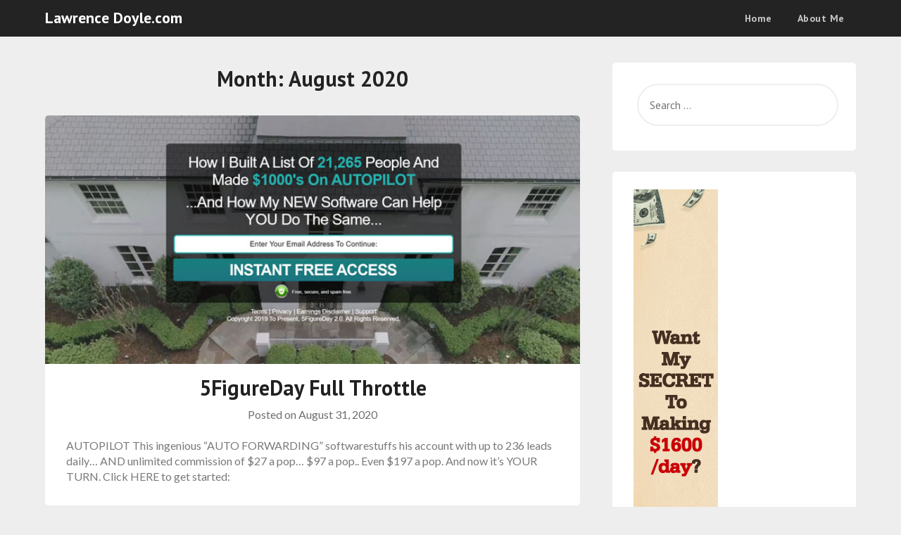

--- FILE ---
content_type: text/html; charset=UTF-8
request_url: http://lawrencedoyle.com/2020/08/
body_size: 64651
content:
<!doctype html>
<html lang="en-US">
<head>
	<meta charset="UTF-8">
	<meta name="viewport" content="width=device-width, initial-scale=1">
	<link rel="profile" href="http://gmpg.org/xfn/11">
	<title>August 2020 &#8211; Lawrence Doyle.com</title>
<meta name='robots' content='max-image-preview:large' />
<link rel='dns-prefetch' href='//fonts.googleapis.com' />
<link rel="alternate" type="application/rss+xml" title="Lawrence Doyle.com &raquo; Feed" href="http://lawrencedoyle.com/feed/" />
<link rel="alternate" type="application/rss+xml" title="Lawrence Doyle.com &raquo; Comments Feed" href="http://lawrencedoyle.com/comments/feed/" />
<style id='superb-addons-variable-fallbacks-inline-css' type='text/css'>
:root{--wp--preset--color--primary:#1f7cec;--wp--preset--color--primary-hover:#3993ff;--wp--preset--color--base:#fff;--wp--preset--color--featured:#0a284b;--wp--preset--color--contrast-light:#fff;--wp--preset--color--contrast-dark:#000;--wp--preset--color--mono-1:#0d3c74;--wp--preset--color--mono-2:#64748b;--wp--preset--color--mono-3:#e2e8f0;--wp--preset--color--mono-4:#f8fafc;--wp--preset--spacing--superbspacing-xxsmall:clamp(5px,1vw,10px);--wp--preset--spacing--superbspacing-xsmall:clamp(10px,2vw,20px);--wp--preset--spacing--superbspacing-small:clamp(20px,4vw,40px);--wp--preset--spacing--superbspacing-medium:clamp(30px,6vw,60px);--wp--preset--spacing--superbspacing-large:clamp(40px,8vw,80px);--wp--preset--spacing--superbspacing-xlarge:clamp(50px,10vw,100px);--wp--preset--spacing--superbspacing-xxlarge:clamp(60px,12vw,120px);--wp--preset--font-size--superbfont-tiny:clamp(10px,0.625rem + ((1vw - 3.2px) * 0.227),12px);--wp--preset--font-size--superbfont-xxsmall:clamp(12px,0.75rem + ((1vw - 3.2px) * 0.227),14px);--wp--preset--font-size--superbfont-xsmall:clamp(16px,1rem + ((1vw - 3.2px) * 1),16px);--wp--preset--font-size--superbfont-small:clamp(16px,1rem + ((1vw - 3.2px) * 0.227),18px);--wp--preset--font-size--superbfont-medium:clamp(18px,1.125rem + ((1vw - 3.2px) * 0.227),20px);--wp--preset--font-size--superbfont-large:clamp(24px,1.5rem + ((1vw - 3.2px) * 0.909),32px);--wp--preset--font-size--superbfont-xlarge:clamp(32px,2rem + ((1vw - 3.2px) * 1.818),48px);--wp--preset--font-size--superbfont-xxlarge:clamp(40px,2.5rem + ((1vw - 3.2px) * 2.727),64px)}.has-primary-color{color:var(--wp--preset--color--primary)!important}.has-primary-hover-color{color:var(--wp--preset--color--primary-hover)!important}.has-base-color{color:var(--wp--preset--color--base)!important}.has-featured-color{color:var(--wp--preset--color--featured)!important}.has-contrast-light-color{color:var(--wp--preset--color--contrast-light)!important}.has-contrast-dark-color{color:var(--wp--preset--color--contrast-dark)!important}.has-mono-1-color{color:var(--wp--preset--color--mono-1)!important}.has-mono-2-color{color:var(--wp--preset--color--mono-2)!important}.has-mono-3-color{color:var(--wp--preset--color--mono-3)!important}.has-mono-4-color{color:var(--wp--preset--color--mono-4)!important}.has-primary-background-color{background-color:var(--wp--preset--color--primary)!important}.has-primary-hover-background-color{background-color:var(--wp--preset--color--primary-hover)!important}.has-base-background-color{background-color:var(--wp--preset--color--base)!important}.has-featured-background-color{background-color:var(--wp--preset--color--featured)!important}.has-contrast-light-background-color{background-color:var(--wp--preset--color--contrast-light)!important}.has-contrast-dark-background-color{background-color:var(--wp--preset--color--contrast-dark)!important}.has-mono-1-background-color{background-color:var(--wp--preset--color--mono-1)!important}.has-mono-2-background-color{background-color:var(--wp--preset--color--mono-2)!important}.has-mono-3-background-color{background-color:var(--wp--preset--color--mono-3)!important}.has-mono-4-background-color{background-color:var(--wp--preset--color--mono-4)!important}.has-superbfont-tiny-font-size{font-size:var(--wp--preset--font-size--superbfont-tiny)!important}.has-superbfont-xxsmall-font-size{font-size:var(--wp--preset--font-size--superbfont-xxsmall)!important}.has-superbfont-xsmall-font-size{font-size:var(--wp--preset--font-size--superbfont-xsmall)!important}.has-superbfont-small-font-size{font-size:var(--wp--preset--font-size--superbfont-small)!important}.has-superbfont-medium-font-size{font-size:var(--wp--preset--font-size--superbfont-medium)!important}.has-superbfont-large-font-size{font-size:var(--wp--preset--font-size--superbfont-large)!important}.has-superbfont-xlarge-font-size{font-size:var(--wp--preset--font-size--superbfont-xlarge)!important}.has-superbfont-xxlarge-font-size{font-size:var(--wp--preset--font-size--superbfont-xxlarge)!important}
/*# sourceURL=superb-addons-variable-fallbacks-inline-css */
</style>
<style id='wp-img-auto-sizes-contain-inline-css' type='text/css'>
img:is([sizes=auto i],[sizes^="auto," i]){contain-intrinsic-size:3000px 1500px}
/*# sourceURL=wp-img-auto-sizes-contain-inline-css */
</style>
<style id='wp-emoji-styles-inline-css' type='text/css'>

	img.wp-smiley, img.emoji {
		display: inline !important;
		border: none !important;
		box-shadow: none !important;
		height: 1em !important;
		width: 1em !important;
		margin: 0 0.07em !important;
		vertical-align: -0.1em !important;
		background: none !important;
		padding: 0 !important;
	}
/*# sourceURL=wp-emoji-styles-inline-css */
</style>
<link rel='stylesheet' id='wp-block-library-css' href='http://lawrencedoyle.com/wp-includes/css/dist/block-library/style.min.css?ver=6073228f77bdd5e0181c2d6dd6f08ea0' type='text/css' media='all' />
<style id='global-styles-inline-css' type='text/css'>
:root{--wp--preset--aspect-ratio--square: 1;--wp--preset--aspect-ratio--4-3: 4/3;--wp--preset--aspect-ratio--3-4: 3/4;--wp--preset--aspect-ratio--3-2: 3/2;--wp--preset--aspect-ratio--2-3: 2/3;--wp--preset--aspect-ratio--16-9: 16/9;--wp--preset--aspect-ratio--9-16: 9/16;--wp--preset--color--black: #000000;--wp--preset--color--cyan-bluish-gray: #abb8c3;--wp--preset--color--white: #ffffff;--wp--preset--color--pale-pink: #f78da7;--wp--preset--color--vivid-red: #cf2e2e;--wp--preset--color--luminous-vivid-orange: #ff6900;--wp--preset--color--luminous-vivid-amber: #fcb900;--wp--preset--color--light-green-cyan: #7bdcb5;--wp--preset--color--vivid-green-cyan: #00d084;--wp--preset--color--pale-cyan-blue: #8ed1fc;--wp--preset--color--vivid-cyan-blue: #0693e3;--wp--preset--color--vivid-purple: #9b51e0;--wp--preset--gradient--vivid-cyan-blue-to-vivid-purple: linear-gradient(135deg,rgb(6,147,227) 0%,rgb(155,81,224) 100%);--wp--preset--gradient--light-green-cyan-to-vivid-green-cyan: linear-gradient(135deg,rgb(122,220,180) 0%,rgb(0,208,130) 100%);--wp--preset--gradient--luminous-vivid-amber-to-luminous-vivid-orange: linear-gradient(135deg,rgb(252,185,0) 0%,rgb(255,105,0) 100%);--wp--preset--gradient--luminous-vivid-orange-to-vivid-red: linear-gradient(135deg,rgb(255,105,0) 0%,rgb(207,46,46) 100%);--wp--preset--gradient--very-light-gray-to-cyan-bluish-gray: linear-gradient(135deg,rgb(238,238,238) 0%,rgb(169,184,195) 100%);--wp--preset--gradient--cool-to-warm-spectrum: linear-gradient(135deg,rgb(74,234,220) 0%,rgb(151,120,209) 20%,rgb(207,42,186) 40%,rgb(238,44,130) 60%,rgb(251,105,98) 80%,rgb(254,248,76) 100%);--wp--preset--gradient--blush-light-purple: linear-gradient(135deg,rgb(255,206,236) 0%,rgb(152,150,240) 100%);--wp--preset--gradient--blush-bordeaux: linear-gradient(135deg,rgb(254,205,165) 0%,rgb(254,45,45) 50%,rgb(107,0,62) 100%);--wp--preset--gradient--luminous-dusk: linear-gradient(135deg,rgb(255,203,112) 0%,rgb(199,81,192) 50%,rgb(65,88,208) 100%);--wp--preset--gradient--pale-ocean: linear-gradient(135deg,rgb(255,245,203) 0%,rgb(182,227,212) 50%,rgb(51,167,181) 100%);--wp--preset--gradient--electric-grass: linear-gradient(135deg,rgb(202,248,128) 0%,rgb(113,206,126) 100%);--wp--preset--gradient--midnight: linear-gradient(135deg,rgb(2,3,129) 0%,rgb(40,116,252) 100%);--wp--preset--font-size--small: 13px;--wp--preset--font-size--medium: 20px;--wp--preset--font-size--large: 36px;--wp--preset--font-size--x-large: 42px;--wp--preset--spacing--20: 0.44rem;--wp--preset--spacing--30: 0.67rem;--wp--preset--spacing--40: 1rem;--wp--preset--spacing--50: 1.5rem;--wp--preset--spacing--60: 2.25rem;--wp--preset--spacing--70: 3.38rem;--wp--preset--spacing--80: 5.06rem;--wp--preset--shadow--natural: 6px 6px 9px rgba(0, 0, 0, 0.2);--wp--preset--shadow--deep: 12px 12px 50px rgba(0, 0, 0, 0.4);--wp--preset--shadow--sharp: 6px 6px 0px rgba(0, 0, 0, 0.2);--wp--preset--shadow--outlined: 6px 6px 0px -3px rgb(255, 255, 255), 6px 6px rgb(0, 0, 0);--wp--preset--shadow--crisp: 6px 6px 0px rgb(0, 0, 0);}:where(.is-layout-flex){gap: 0.5em;}:where(.is-layout-grid){gap: 0.5em;}body .is-layout-flex{display: flex;}.is-layout-flex{flex-wrap: wrap;align-items: center;}.is-layout-flex > :is(*, div){margin: 0;}body .is-layout-grid{display: grid;}.is-layout-grid > :is(*, div){margin: 0;}:where(.wp-block-columns.is-layout-flex){gap: 2em;}:where(.wp-block-columns.is-layout-grid){gap: 2em;}:where(.wp-block-post-template.is-layout-flex){gap: 1.25em;}:where(.wp-block-post-template.is-layout-grid){gap: 1.25em;}.has-black-color{color: var(--wp--preset--color--black) !important;}.has-cyan-bluish-gray-color{color: var(--wp--preset--color--cyan-bluish-gray) !important;}.has-white-color{color: var(--wp--preset--color--white) !important;}.has-pale-pink-color{color: var(--wp--preset--color--pale-pink) !important;}.has-vivid-red-color{color: var(--wp--preset--color--vivid-red) !important;}.has-luminous-vivid-orange-color{color: var(--wp--preset--color--luminous-vivid-orange) !important;}.has-luminous-vivid-amber-color{color: var(--wp--preset--color--luminous-vivid-amber) !important;}.has-light-green-cyan-color{color: var(--wp--preset--color--light-green-cyan) !important;}.has-vivid-green-cyan-color{color: var(--wp--preset--color--vivid-green-cyan) !important;}.has-pale-cyan-blue-color{color: var(--wp--preset--color--pale-cyan-blue) !important;}.has-vivid-cyan-blue-color{color: var(--wp--preset--color--vivid-cyan-blue) !important;}.has-vivid-purple-color{color: var(--wp--preset--color--vivid-purple) !important;}.has-black-background-color{background-color: var(--wp--preset--color--black) !important;}.has-cyan-bluish-gray-background-color{background-color: var(--wp--preset--color--cyan-bluish-gray) !important;}.has-white-background-color{background-color: var(--wp--preset--color--white) !important;}.has-pale-pink-background-color{background-color: var(--wp--preset--color--pale-pink) !important;}.has-vivid-red-background-color{background-color: var(--wp--preset--color--vivid-red) !important;}.has-luminous-vivid-orange-background-color{background-color: var(--wp--preset--color--luminous-vivid-orange) !important;}.has-luminous-vivid-amber-background-color{background-color: var(--wp--preset--color--luminous-vivid-amber) !important;}.has-light-green-cyan-background-color{background-color: var(--wp--preset--color--light-green-cyan) !important;}.has-vivid-green-cyan-background-color{background-color: var(--wp--preset--color--vivid-green-cyan) !important;}.has-pale-cyan-blue-background-color{background-color: var(--wp--preset--color--pale-cyan-blue) !important;}.has-vivid-cyan-blue-background-color{background-color: var(--wp--preset--color--vivid-cyan-blue) !important;}.has-vivid-purple-background-color{background-color: var(--wp--preset--color--vivid-purple) !important;}.has-black-border-color{border-color: var(--wp--preset--color--black) !important;}.has-cyan-bluish-gray-border-color{border-color: var(--wp--preset--color--cyan-bluish-gray) !important;}.has-white-border-color{border-color: var(--wp--preset--color--white) !important;}.has-pale-pink-border-color{border-color: var(--wp--preset--color--pale-pink) !important;}.has-vivid-red-border-color{border-color: var(--wp--preset--color--vivid-red) !important;}.has-luminous-vivid-orange-border-color{border-color: var(--wp--preset--color--luminous-vivid-orange) !important;}.has-luminous-vivid-amber-border-color{border-color: var(--wp--preset--color--luminous-vivid-amber) !important;}.has-light-green-cyan-border-color{border-color: var(--wp--preset--color--light-green-cyan) !important;}.has-vivid-green-cyan-border-color{border-color: var(--wp--preset--color--vivid-green-cyan) !important;}.has-pale-cyan-blue-border-color{border-color: var(--wp--preset--color--pale-cyan-blue) !important;}.has-vivid-cyan-blue-border-color{border-color: var(--wp--preset--color--vivid-cyan-blue) !important;}.has-vivid-purple-border-color{border-color: var(--wp--preset--color--vivid-purple) !important;}.has-vivid-cyan-blue-to-vivid-purple-gradient-background{background: var(--wp--preset--gradient--vivid-cyan-blue-to-vivid-purple) !important;}.has-light-green-cyan-to-vivid-green-cyan-gradient-background{background: var(--wp--preset--gradient--light-green-cyan-to-vivid-green-cyan) !important;}.has-luminous-vivid-amber-to-luminous-vivid-orange-gradient-background{background: var(--wp--preset--gradient--luminous-vivid-amber-to-luminous-vivid-orange) !important;}.has-luminous-vivid-orange-to-vivid-red-gradient-background{background: var(--wp--preset--gradient--luminous-vivid-orange-to-vivid-red) !important;}.has-very-light-gray-to-cyan-bluish-gray-gradient-background{background: var(--wp--preset--gradient--very-light-gray-to-cyan-bluish-gray) !important;}.has-cool-to-warm-spectrum-gradient-background{background: var(--wp--preset--gradient--cool-to-warm-spectrum) !important;}.has-blush-light-purple-gradient-background{background: var(--wp--preset--gradient--blush-light-purple) !important;}.has-blush-bordeaux-gradient-background{background: var(--wp--preset--gradient--blush-bordeaux) !important;}.has-luminous-dusk-gradient-background{background: var(--wp--preset--gradient--luminous-dusk) !important;}.has-pale-ocean-gradient-background{background: var(--wp--preset--gradient--pale-ocean) !important;}.has-electric-grass-gradient-background{background: var(--wp--preset--gradient--electric-grass) !important;}.has-midnight-gradient-background{background: var(--wp--preset--gradient--midnight) !important;}.has-small-font-size{font-size: var(--wp--preset--font-size--small) !important;}.has-medium-font-size{font-size: var(--wp--preset--font-size--medium) !important;}.has-large-font-size{font-size: var(--wp--preset--font-size--large) !important;}.has-x-large-font-size{font-size: var(--wp--preset--font-size--x-large) !important;}
/*# sourceURL=global-styles-inline-css */
</style>

<style id='classic-theme-styles-inline-css' type='text/css'>
/*! This file is auto-generated */
.wp-block-button__link{color:#fff;background-color:#32373c;border-radius:9999px;box-shadow:none;text-decoration:none;padding:calc(.667em + 2px) calc(1.333em + 2px);font-size:1.125em}.wp-block-file__button{background:#32373c;color:#fff;text-decoration:none}
/*# sourceURL=/wp-includes/css/classic-themes.min.css */
</style>
<link rel='stylesheet' id='spbcta-stylesheet-front-css' href='http://lawrencedoyle.com/wp-content/plugins/coupon-reveal-button/css/spbcta-stylesheet-front.css?ver=1.3.0' type='text/css' media='all' />
<link rel='stylesheet' id='superb-addons-patterns-css' href='http://lawrencedoyle.com/wp-content/plugins/superb-blocks/assets/css/patterns.min.css?ver=3.7.0' type='text/css' media='all' />
<link rel='stylesheet' id='superb-addons-enhancements-css' href='http://lawrencedoyle.com/wp-content/plugins/superb-blocks/assets/css/enhancements.min.css?ver=3.7.0' type='text/css' media='all' />
<link rel='stylesheet' id='spbsm-stylesheet-css' href='http://lawrencedoyle.com/wp-content/plugins/superb-social-share-and-follow-buttons//assets/css/frontend.css?ver=1.2.5' type='text/css' media='all' />
<link rel='stylesheet' id='spbsm-lato-font-css' href='http://lawrencedoyle.com/wp-content/plugins/superb-social-share-and-follow-buttons//assets/lato/styles.css?ver=1.2.5' type='text/css' media='all' />
<link rel='stylesheet' id='spbtbl-stylesheet-css' href='http://lawrencedoyle.com/wp-content/plugins/superb-tables/css/data-table.css?ver=1.2.0' type='text/css' media='all' />
<link rel='stylesheet' id='parent-style-css' href='http://lawrencedoyle.com/wp-content/themes/marketingly/style.css?ver=6073228f77bdd5e0181c2d6dd6f08ea0' type='text/css' media='all' />
<link rel='stylesheet' id='affiliate-marketingly-google-fonts-css' href='//fonts.googleapis.com/css?family=PT+Sans%3A400%2C700&#038;display=swap&#038;ver=6073228f77bdd5e0181c2d6dd6f08ea0' type='text/css' media='all' />
<link rel='stylesheet' id='font-awesome-css' href='http://lawrencedoyle.com/wp-content/themes/marketingly/css/font-awesome.min.css?ver=6073228f77bdd5e0181c2d6dd6f08ea0' type='text/css' media='all' />
<link rel='stylesheet' id='marketingly-style-css' href='http://lawrencedoyle.com/wp-content/themes/affiliate-marketingly/style.css?ver=6073228f77bdd5e0181c2d6dd6f08ea0' type='text/css' media='all' />
<link rel='stylesheet' id='marketingly-google-fonts-css' href='//fonts.googleapis.com/css?family=Lato%3A300%2C400%2C700&#038;ver=6073228f77bdd5e0181c2d6dd6f08ea0' type='text/css' media='all' />
<script type="text/javascript" src="http://lawrencedoyle.com/wp-includes/js/jquery/jquery.min.js?ver=3.7.1" id="jquery-core-js"></script>
<script type="text/javascript" src="http://lawrencedoyle.com/wp-includes/js/jquery/jquery-migrate.min.js?ver=3.4.1" id="jquery-migrate-js"></script>
<link rel="https://api.w.org/" href="http://lawrencedoyle.com/wp-json/" /><link rel="EditURI" type="application/rsd+xml" title="RSD" href="http://lawrencedoyle.com/xmlrpc.php?rsd" />

		<style type="text/css">
			body, .site, .swidgets-wrap h3, .post-data-text { background: ; }
			.site-title a, .site-description { color: ; }
			.sheader { background-color:  !important; }
			.main-navigation ul li a, .main-navigation ul li .sub-arrow, .super-menu .toggle-mobile-menu,.toggle-mobile-menu:before, .mobile-menu-active .smenu-hide { color: ; }
			#smobile-menu.show .main-navigation ul ul.children.active, #smobile-menu.show .main-navigation ul ul.sub-menu.active, #smobile-menu.show .main-navigation ul li, .smenu-hide.toggle-mobile-menu.menu-toggle, #smobile-menu.show .main-navigation ul li, .primary-menu ul li ul.children li, .primary-menu ul li ul.sub-menu li, .primary-menu .pmenu, .super-menu { border-color: ; border-bottom-color: ; }
			#secondary .widget h3, #secondary .widget h3 a, #secondary .widget h4, #secondary .widget h1, #secondary .widget h2, #secondary .widget h5, #secondary .widget h6, #secondary .widget h4 a { color: ; }
			#secondary .widget a, #secondary a, #secondary .widget li a , #secondary span.sub-arrow{ color: ; }
			#secondary, #secondary .widget, #secondary .widget p, #secondary .widget li, .widget time.rpwe-time.published { color: ; }
			#secondary .swidgets-wrap, #secondary .widget ul li, .featured-sidebar .search-field, #secondary .sidebar-headline-wrapper { border-color: ; }
			.site-info, .footer-column-three input.search-submit, .footer-column-three p, .footer-column-three li, .footer-column-three td, .footer-column-three th, .footer-column-three caption { color: ; }
			.footer-column-three h3, .footer-column-three h4, .footer-column-three h5, .footer-column-three h6, .footer-column-three h1, .footer-column-three h2, .footer-column-three h4, .footer-column-three h3 a { color: ; }
			.footer-column-three a, .footer-column-three li a, .footer-column-three .widget a, .footer-column-three .sub-arrow { color: ; }
			.footer-column-three h3:after { background: ; }
			.site-info, .widget ul li, .footer-column-three input.search-field, .footer-column-three input.search-submit { border-color: ; }
			.site-footer { background-color: ; }
			.content-wrapper h2.entry-title a, .content-wrapper h2.entry-title a:hover, .content-wrapper h2.entry-title a:active, .content-wrapper h2.entry-title a:focus, .archive .page-header h1, .blogposts-list h2 a, .blogposts-list h2 a:hover, .blogposts-list h2 a:active, .search-results h1.page-title { color: ; }
			.blogposts-list .post-data-text, .blogposts-list .post-data-text a, .blogposts-list .content-wrapper .post-data-text *{ color: ; }
			.blogposts-list p { color: ; }
			.page-numbers li a, .blogposts-list .blogpost-button, a.continuereading, .page-numbers.current, span.page-numbers.dots { background: ; }
			.page-numbers li a, .blogposts-list .blogpost-button, span.page-numbers.dots, .page-numbers.current, .page-numbers li a:hover, a.continuereading { color: ; }
			.archive .page-header h1, .search-results h1.page-title, .blogposts-list.fbox, span.page-numbers.dots, .page-numbers li a, .page-numbers.current { border-color: ; }
			.blogposts-list .post-data-divider { background: ; }
			.page .comments-area .comment-author, .page .comments-area .comment-author a, .page .comments-area .comments-title, .page .content-area h1, .page .content-area h2, .page .content-area h3, .page .content-area h4, .page .content-area h5, .page .content-area h6, .page .content-area th, .single  .comments-area .comment-author, .single .comments-area .comment-author a, .single .comments-area .comments-title, .single .content-area h1, .single .content-area h2, .single .content-area h3, .single .content-area h4, .single .content-area h5, .single .content-area h6, .single .content-area th, .search-no-results h1, .error404 h1 { color: ; }
			.single .post-data-text, .page .post-data-text, .page .post-data-text a, .single .post-data-text a, .comments-area .comment-meta .comment-metadata a, .single .post-data-text * { color: ; }
			.page .content-area p, .page article, .page .content-area table, .page .content-area dd, .page .content-area dt, .page .content-area address, .page .content-area .entry-content, .page .content-area li, .page .content-area ol, .single .content-area p, .single article, .single .content-area table, .single .content-area dd, .single .content-area dt, .single .content-area address, .single .entry-content, .single .content-area li, .single .content-area ol, .search-no-results .page-content p { color: ; }
			.single .entry-content a, .page .entry-content a, .comment-content a, .comments-area .reply a, .logged-in-as a, .comments-area .comment-respond a { color: ; }
			.comments-area p.form-submit input { background: ; }
			.error404 .page-content p, .error404 input.search-submit, .search-no-results input.search-submit { color: ; }
			.page .comments-area, .page article.fbox, .page article tr, .page .comments-area ol.comment-list ol.children li, .page .comments-area ol.comment-list .comment, .single .comments-area, .single article.fbox, .single article tr, .comments-area ol.comment-list ol.children li, .comments-area ol.comment-list .comment, .error404 main#main, .error404 .search-form label, .search-no-results .search-form label, .error404 input.search-submit, .search-no-results input.search-submit, .error404 main#main, .search-no-results section.fbox.no-results.not-found{ border-color: ; }
			.single .post-data-divider, .page .post-data-divider { background: ; }
			.single .comments-area p.form-submit input, .page .comments-area p.form-submit input { color: ; }
			.bottom-header-wrapper { padding-top: px; }
			.bottom-header-wrapper { padding-bottom: px; }
			.bottom-header-wrapper { background: ; }
			.bottom-header-wrapper *{ color: ; }
			.header-widget a, .header-widget li a, .header-widget i.fa { color: ; }
			.header-widget, .header-widget p, .header-widget li, .header-widget .textwidget { color: ; }
			.header-widget .widget-title, .header-widget h1, .header-widget h3, .header-widget h2, .header-widget h4, .header-widget h5, .header-widget h6{ color: ; }
			.header-widget.swidgets-wrap, .header-widget ul li, .header-widget .search-field { border-color: ; }
			.bottom-header-title, .bottom-header-paragraph{ color: ; }
			#secondary .widget-title-lines:after, #secondary .widget-title-lines:before { background: ; }
			.header-widgets-wrapper{ background: ; }
			.top-nav-wrapper, .primary-menu .pmenu, .super-menu, #smobile-menu, .primary-menu ul li ul.children, .primary-menu ul li ul.sub-menu { background-color: ; }
			#secondary .swidgets-wrap{ background: ; }
			#secondary .swidget { border-color: ; }
			.archive article.fbox, .search-results article.fbox, .blog article.fbox { background: ; }
			.comments-area, .single article.fbox, .page article.fbox { background: ; }

			
		</style>
	
		<style type="text/css">
			body, .site, .swidgets-wrap h3, .post-data-text { background: ; }
			.site-title a, .site-description { color: ; }
			.sheader { background-color:  !important; }
			.main-navigation ul li a, .main-navigation ul li .sub-arrow, .super-menu .toggle-mobile-menu,.toggle-mobile-menu:before, .mobile-menu-active .smenu-hide { color: ; }
			#smobile-menu.show .main-navigation ul ul.children.active, #smobile-menu.show .main-navigation ul ul.sub-menu.active, #smobile-menu.show .main-navigation ul li, .smenu-hide.toggle-mobile-menu.menu-toggle, #smobile-menu.show .main-navigation ul li, .primary-menu ul li ul.children li, .primary-menu ul li ul.sub-menu li, .primary-menu .pmenu, .super-menu { border-color: ; border-bottom-color: ; }
			#secondary .widget h3, #secondary .widget h3 a, #secondary .widget h4, #secondary .widget h1, #secondary .widget h2, #secondary .widget h5, #secondary .widget h6, #secondary .widget h4 a { color: ; }
			#secondary .widget a, #secondary a, #secondary .widget li a , #secondary span.sub-arrow{ color: ; }
			#secondary, #secondary .widget, #secondary .widget p, #secondary .widget li, .widget time.rpwe-time.published { color: ; }
			#secondary .swidgets-wrap, #secondary .widget ul li, .featured-sidebar .search-field, #secondary .sidebar-headline-wrapper { border-color: ; }
			.site-info, .footer-column-three input.search-submit, .footer-column-three p, .footer-column-three li, .footer-column-three td, .footer-column-three th, .footer-column-three caption { color: ; }
			.footer-column-three h3, .footer-column-three h4, .footer-column-three h5, .footer-column-three h6, .footer-column-three h1, .footer-column-three h2, .footer-column-three h4, .footer-column-three h3 a { color: ; }
			.footer-column-three a, .footer-column-three li a, .footer-column-three .widget a, .footer-column-three .sub-arrow { color: ; }
			.footer-column-three h3:after { background: ; }
			.site-info, .widget ul li, .footer-column-three input.search-field, .footer-column-three input.search-submit { border-color: ; }
			.site-footer { background-color: ; }
			.content-wrapper h2.entry-title a, .content-wrapper h2.entry-title a:hover, .content-wrapper h2.entry-title a:active, .content-wrapper h2.entry-title a:focus, .archive .page-header h1, .blogposts-list h2 a, .blogposts-list h2 a:hover, .blogposts-list h2 a:active, .search-results h1.page-title { color: ; }
			.blogposts-list .post-data-text, .blogposts-list .post-data-text a, .blogposts-list .content-wrapper .post-data-text *{ color: ; }
			.blogposts-list p { color: ; }
			.page-numbers li a, .blogposts-list .blogpost-button, a.continuereading, .page-numbers.current, span.page-numbers.dots { background: ; }
			.page-numbers li a, .blogposts-list .blogpost-button, span.page-numbers.dots, .page-numbers.current, .page-numbers li a:hover, a.continuereading { color: ; }
			.archive .page-header h1, .search-results h1.page-title, .blogposts-list.fbox, span.page-numbers.dots, .page-numbers li a, .page-numbers.current { border-color: ; }
			.blogposts-list .post-data-divider { background: ; }
			.page .comments-area .comment-author, .page .comments-area .comment-author a, .page .comments-area .comments-title, .page .content-area h1, .page .content-area h2, .page .content-area h3, .page .content-area h4, .page .content-area h5, .page .content-area h6, .page .content-area th, .single  .comments-area .comment-author, .single .comments-area .comment-author a, .single .comments-area .comments-title, .single .content-area h1, .single .content-area h2, .single .content-area h3, .single .content-area h4, .single .content-area h5, .single .content-area h6, .single .content-area th, .search-no-results h1, .error404 h1 { color: ; }
			.single .post-data-text, .page .post-data-text, .page .post-data-text a, .single .post-data-text a, .comments-area .comment-meta .comment-metadata a, .single .post-data-text * { color: ; }
			.page .content-area p, .page article, .page .content-area table, .page .content-area dd, .page .content-area dt, .page .content-area address, .page .content-area .entry-content, .page .content-area li, .page .content-area ol, .single .content-area p, .single article, .single .content-area table, .single .content-area dd, .single .content-area dt, .single .content-area address, .single .entry-content, .single .content-area li, .single .content-area ol, .search-no-results .page-content p { color: ; }
			.single .entry-content a, .page .entry-content a, .comment-content a, .comments-area .reply a, .logged-in-as a, .comments-area .comment-respond a { color: ; }
			.comments-area p.form-submit input { background: ; }
			.error404 .page-content p, .error404 input.search-submit, .search-no-results input.search-submit { color: ; }
			.page .comments-area, .page article.fbox, .page article tr, .page .comments-area ol.comment-list ol.children li, .page .comments-area ol.comment-list .comment, .single .comments-area, .single article.fbox, .single article tr, .comments-area ol.comment-list ol.children li, .comments-area ol.comment-list .comment, .error404 main#main, .error404 .search-form label, .search-no-results .search-form label, .error404 input.search-submit, .search-no-results input.search-submit, .error404 main#main, .search-no-results section.fbox.no-results.not-found{ border-color: ; }
			.single .post-data-divider, .page .post-data-divider { background: ; }
			.single .comments-area p.form-submit input, .page .comments-area p.form-submit input { color: ; }
			.bottom-header-wrapper { padding-top: px; }
			.bottom-header-wrapper { padding-bottom: px; }
			.bottom-header-wrapper { background: ; }
			.bottom-header-wrapper *{ color: ; }
			.header-widget a, .header-widget li a, .header-widget i.fa { color: ; }
			.header-widget, .header-widget p, .header-widget li, .header-widget .textwidget { color: ; }
			.header-widget .widget-title, .header-widget h1, .header-widget h3, .header-widget h2, .header-widget h4, .header-widget h5, .header-widget h6{ color: ; }
			.header-widget.swidgets-wrap, .header-widget ul li, .header-widget .search-field { border-color: ; }
			.bottom-header-title, .bottom-header-paragraph{ color: ; }
			#secondary .widget-title-lines:after, #secondary .widget-title-lines:before { background: ; }
			.header-widgets-wrapper{ background: ; }
			.top-nav-wrapper, .primary-menu .pmenu, .super-menu, #smobile-menu, .primary-menu ul li ul.children, .primary-menu ul li ul.sub-menu { background-color: ; }
			#secondary .swidgets-wrap{ background: ; }
			#secondary .swidget { border-color: ; }
			.archive article.fbox, .search-results article.fbox, .blog article.fbox { background: ; }
			.comments-area, .single article.fbox, .page article.fbox { background: ; }

			
	</style>
	<style type="text/css">.recentcomments a{display:inline !important;padding:0 !important;margin:0 !important;}</style>		<style type="text/css">


	.site-title a,
		.site-description,
		.logofont {
			color: #ffffff;
		}

	
		http://lawrencedoyle.com/wp-content/themes/affiliate-marketingly/img/bg-img.jpg"
				.site-title a,
		.site-description {
			color: #ffffff;
		}
				</style>
		<link rel='stylesheet' id='aal_style-css' href='http://lawrencedoyle.com/wp-content/plugins/wp-auto-affiliate-links/css/style.css?ver=6073228f77bdd5e0181c2d6dd6f08ea0' type='text/css' media='all' />
</head>

<body class="archive date wp-theme-marketingly wp-child-theme-affiliate-marketingly hfeed header-image">
		<div id="page" class="site"> 

	<a class="skip-link screen-reader-text" href="#content">Skip to content</a>

			<!--Nav start-->
			<header id="masthead" class="sheader site-header clearfix">
				<nav id="primary-site-navigation" class="primary-menu main-navigation clearfix">

					<a href="#" id="pull" class="smenu-hide toggle-mobile-menu menu-toggle" aria-controls="secondary-menu" aria-expanded="false">Menu</a>
					<div class="top-nav-wrapper">
						<div class="content-wrap">
							<div class="logo-container"> 
															<a class="logofont" href="http://lawrencedoyle.com/" rel="home">Lawrence Doyle.com</a>
											</div>
					<div class="center-main-menu">
						<div class="menu-wplook-main-menu-container"><ul id="primary-menu" class="pmenu"><li id="menu-item-7" class="menu-item menu-item-type-custom menu-item-object-custom menu-item-home menu-item-7"><a href="http://lawrencedoyle.com/">Home</a></li>
<li id="menu-item-8" class="menu-item menu-item-type-post_type menu-item-object-page menu-item-8"><a href="http://lawrencedoyle.com/sample-page/">About Me</a></li>
</ul></div>						</div>
					</div>
				</div>
			</nav>
			<div class="super-menu clearfix">
				<div class="super-menu-inner">
					

											<a class="logofont" href="http://lawrencedoyle.com/" rel="home">Lawrence Doyle.com</a>
				
				<a href="#" id="pull" class="toggle-mobile-menu menu-toggle" aria-controls="secondary-menu" aria-expanded="false"></a>
		</div>
	</div>
	<div id="mobile-menu-overlay"></div>
</header>
<!--Nav end-->


<div class="content-wrap">
	
</div>


<div id="content" class="site-content clearfix">
	<div class="content-wrap">

	<div id="primary" class="featured-content content-area">
		<main id="main" class="site-main all-blog-articles">

		
			<header class="fbox page-header">
				<h1 class="page-title">Month: <span>August 2020</span></h1>			</header><!-- .page-header -->

			
<article id="post-1223" class="posts-entry fbox blogposts-list post-1223 post type-post status-publish format-standard has-post-thumbnail hentry category-uncategorized tag-leads tag-make-money-online tag-marketing tag-traffic">
			<div class="featured-img-box">
			<a href="http://lawrencedoyle.com/5figureday-full-throttle-382/" class="featured-thumbnail" rel="bookmark">
				<img width="700" height="325" src="http://lawrencedoyle.com/wp-content/uploads/2020/08/5figure5.jpg" class="attachment-marketingly-slider size-marketingly-slider wp-post-image" alt="" decoding="async" fetchpriority="high" srcset="http://lawrencedoyle.com/wp-content/uploads/2020/08/5figure5.jpg 700w, http://lawrencedoyle.com/wp-content/uploads/2020/08/5figure5-300x139.jpg 300w" sizes="(max-width: 700px) 100vw, 700px" />			</a>
					<div class="content-wrapper">
				<header class="entry-header">
					<h2 class="entry-title"><a href="http://lawrencedoyle.com/5figureday-full-throttle-382/" rel="bookmark">5FigureDay Full Throttle</a></h2>					<div class="entry-meta">
						<div class="post-data-text">
							<span class="posted-on">Posted on <a href="http://lawrencedoyle.com/5figureday-full-throttle-382/" rel="bookmark"><time class="entry-date published updated" datetime="2020-08-31T09:34:33+00:00">August 31, 2020</time></a></span><span class="byline"> </span>						</div>
					</div><!-- .entry-meta -->
									</header><!-- .entry-header -->

				<div class="entry-content">
					<p>AUTOPILOT This ingenious &#8220;AUTO FORWARDING&#8221; softwarestuffs his account with up to 236 leads daily&#8230; AND unlimited commission of $27 a pop&#8230; $97 a pop.. Even $197 a pop. And now it&#8217;s YOUR TURN. Click HERE to get started:</p>
<div class="text-center continuereading-wrap">
						<a href="http://lawrencedoyle.com/5figureday-full-throttle-382/" class="continuereading" rel="bookmark">
							Read More						</a>
						</div>
					</div><!-- .entry-content -->

				</div>
			</div>
		</article><!-- #post-1223 -->

<article id="post-1221" class="posts-entry fbox blogposts-list post-1221 post type-post status-publish format-standard has-post-thumbnail hentry category-uncategorized tag-leads tag-make-money-online tag-marketing tag-traffic">
			<div class="featured-img-box">
			<a href="http://lawrencedoyle.com/5figureday-full-throttle-381/" class="featured-thumbnail" rel="bookmark">
				<img width="700" height="325" src="http://lawrencedoyle.com/wp-content/uploads/2020/08/5figure5.jpg" class="attachment-marketingly-slider size-marketingly-slider wp-post-image" alt="" decoding="async" srcset="http://lawrencedoyle.com/wp-content/uploads/2020/08/5figure5.jpg 700w, http://lawrencedoyle.com/wp-content/uploads/2020/08/5figure5-300x139.jpg 300w" sizes="(max-width: 700px) 100vw, 700px" />			</a>
					<div class="content-wrapper">
				<header class="entry-header">
					<h2 class="entry-title"><a href="http://lawrencedoyle.com/5figureday-full-throttle-381/" rel="bookmark">5FigureDay Full Throttle</a></h2>					<div class="entry-meta">
						<div class="post-data-text">
							<span class="posted-on">Posted on <a href="http://lawrencedoyle.com/5figureday-full-throttle-381/" rel="bookmark"><time class="entry-date published updated" datetime="2020-08-31T08:35:30+00:00">August 31, 2020</time></a></span><span class="byline"> </span>						</div>
					</div><!-- .entry-meta -->
									</header><!-- .entry-header -->

				<div class="entry-content">
					<p>AUTOPILOT This ingenious &#8220;AUTO FORWARDING&#8221; softwarestuffs his account with up to 236 leads daily&#8230; AND unlimited commission of $27 a pop&#8230; $97 a pop.. Even $197 a pop. And now it&#8217;s YOUR TURN. Click HERE to get started:</p>
<div class="text-center continuereading-wrap">
						<a href="http://lawrencedoyle.com/5figureday-full-throttle-381/" class="continuereading" rel="bookmark">
							Read More						</a>
						</div>
					</div><!-- .entry-content -->

				</div>
			</div>
		</article><!-- #post-1221 -->

<article id="post-1219" class="posts-entry fbox blogposts-list post-1219 post type-post status-publish format-standard has-post-thumbnail hentry category-uncategorized tag-leads tag-make-money-online tag-marketing tag-traffic">
			<div class="featured-img-box">
			<a href="http://lawrencedoyle.com/5figureday-full-throttle-380/" class="featured-thumbnail" rel="bookmark">
				<img width="700" height="325" src="http://lawrencedoyle.com/wp-content/uploads/2020/08/5figure5.jpg" class="attachment-marketingly-slider size-marketingly-slider wp-post-image" alt="" decoding="async" srcset="http://lawrencedoyle.com/wp-content/uploads/2020/08/5figure5.jpg 700w, http://lawrencedoyle.com/wp-content/uploads/2020/08/5figure5-300x139.jpg 300w" sizes="(max-width: 700px) 100vw, 700px" />			</a>
					<div class="content-wrapper">
				<header class="entry-header">
					<h2 class="entry-title"><a href="http://lawrencedoyle.com/5figureday-full-throttle-380/" rel="bookmark">5FigureDay Full Throttle</a></h2>					<div class="entry-meta">
						<div class="post-data-text">
							<span class="posted-on">Posted on <a href="http://lawrencedoyle.com/5figureday-full-throttle-380/" rel="bookmark"><time class="entry-date published updated" datetime="2020-08-30T23:39:13+00:00">August 30, 2020</time></a></span><span class="byline"> </span>						</div>
					</div><!-- .entry-meta -->
									</header><!-- .entry-header -->

				<div class="entry-content">
					<p>AUTOPILOT This ingenious &#8220;AUTO FORWARDING&#8221; softwarestuffs his account with up to 236 leads daily&#8230; AND unlimited commission of $27 a pop&#8230; $97 a pop.. Even $197 a pop. And now it&#8217;s YOUR TURN. Click HERE to get started:</p>
<div class="text-center continuereading-wrap">
						<a href="http://lawrencedoyle.com/5figureday-full-throttle-380/" class="continuereading" rel="bookmark">
							Read More						</a>
						</div>
					</div><!-- .entry-content -->

				</div>
			</div>
		</article><!-- #post-1219 -->

<article id="post-1217" class="posts-entry fbox blogposts-list post-1217 post type-post status-publish format-standard has-post-thumbnail hentry category-uncategorized tag-leads tag-make-money-online tag-marketing tag-traffic">
			<div class="featured-img-box">
			<a href="http://lawrencedoyle.com/5figureday-full-throttle-379/" class="featured-thumbnail" rel="bookmark">
				<img width="700" height="325" src="http://lawrencedoyle.com/wp-content/uploads/2020/08/5figure5.jpg" class="attachment-marketingly-slider size-marketingly-slider wp-post-image" alt="" decoding="async" loading="lazy" srcset="http://lawrencedoyle.com/wp-content/uploads/2020/08/5figure5.jpg 700w, http://lawrencedoyle.com/wp-content/uploads/2020/08/5figure5-300x139.jpg 300w" sizes="auto, (max-width: 700px) 100vw, 700px" />			</a>
					<div class="content-wrapper">
				<header class="entry-header">
					<h2 class="entry-title"><a href="http://lawrencedoyle.com/5figureday-full-throttle-379/" rel="bookmark">5FigureDay Full Throttle</a></h2>					<div class="entry-meta">
						<div class="post-data-text">
							<span class="posted-on">Posted on <a href="http://lawrencedoyle.com/5figureday-full-throttle-379/" rel="bookmark"><time class="entry-date published updated" datetime="2020-08-30T09:31:31+00:00">August 30, 2020</time></a></span><span class="byline"> </span>						</div>
					</div><!-- .entry-meta -->
									</header><!-- .entry-header -->

				<div class="entry-content">
					<p>AUTOPILOT This ingenious &#8220;AUTO FORWARDING&#8221; softwarestuffs his account with up to 236 leads daily&#8230; AND unlimited commission of $27 a pop&#8230; $97 a pop.. Even $197 a pop. And now it&#8217;s YOUR TURN. Click HERE to get started:</p>
<div class="text-center continuereading-wrap">
						<a href="http://lawrencedoyle.com/5figureday-full-throttle-379/" class="continuereading" rel="bookmark">
							Read More						</a>
						</div>
					</div><!-- .entry-content -->

				</div>
			</div>
		</article><!-- #post-1217 -->

<article id="post-1215" class="posts-entry fbox blogposts-list post-1215 post type-post status-publish format-standard has-post-thumbnail hentry category-uncategorized tag-leads tag-make-money-online tag-marketing tag-traffic">
			<div class="featured-img-box">
			<a href="http://lawrencedoyle.com/5figureday-full-throttle-378/" class="featured-thumbnail" rel="bookmark">
				<img width="700" height="325" src="http://lawrencedoyle.com/wp-content/uploads/2020/08/5figure5.jpg" class="attachment-marketingly-slider size-marketingly-slider wp-post-image" alt="" decoding="async" loading="lazy" srcset="http://lawrencedoyle.com/wp-content/uploads/2020/08/5figure5.jpg 700w, http://lawrencedoyle.com/wp-content/uploads/2020/08/5figure5-300x139.jpg 300w" sizes="auto, (max-width: 700px) 100vw, 700px" />			</a>
					<div class="content-wrapper">
				<header class="entry-header">
					<h2 class="entry-title"><a href="http://lawrencedoyle.com/5figureday-full-throttle-378/" rel="bookmark">5FigureDay Full Throttle</a></h2>					<div class="entry-meta">
						<div class="post-data-text">
							<span class="posted-on">Posted on <a href="http://lawrencedoyle.com/5figureday-full-throttle-378/" rel="bookmark"><time class="entry-date published updated" datetime="2020-08-30T07:33:27+00:00">August 30, 2020</time></a></span><span class="byline"> </span>						</div>
					</div><!-- .entry-meta -->
									</header><!-- .entry-header -->

				<div class="entry-content">
					<p>AUTOPILOT This ingenious &#8220;AUTO FORWARDING&#8221; softwarestuffs his account with up to 236 leads daily&#8230; AND unlimited commission of $27 a pop&#8230; $97 a pop.. Even $197 a pop. And now it&#8217;s YOUR TURN. Click HERE to get started:</p>
<div class="text-center continuereading-wrap">
						<a href="http://lawrencedoyle.com/5figureday-full-throttle-378/" class="continuereading" rel="bookmark">
							Read More						</a>
						</div>
					</div><!-- .entry-content -->

				</div>
			</div>
		</article><!-- #post-1215 -->

<article id="post-1213" class="posts-entry fbox blogposts-list post-1213 post type-post status-publish format-standard has-post-thumbnail hentry category-uncategorized tag-leads tag-make-money-online tag-marketing tag-traffic">
			<div class="featured-img-box">
			<a href="http://lawrencedoyle.com/5figureday-full-throttle-377/" class="featured-thumbnail" rel="bookmark">
				<img width="700" height="325" src="http://lawrencedoyle.com/wp-content/uploads/2020/08/5figure5.jpg" class="attachment-marketingly-slider size-marketingly-slider wp-post-image" alt="" decoding="async" loading="lazy" srcset="http://lawrencedoyle.com/wp-content/uploads/2020/08/5figure5.jpg 700w, http://lawrencedoyle.com/wp-content/uploads/2020/08/5figure5-300x139.jpg 300w" sizes="auto, (max-width: 700px) 100vw, 700px" />			</a>
					<div class="content-wrapper">
				<header class="entry-header">
					<h2 class="entry-title"><a href="http://lawrencedoyle.com/5figureday-full-throttle-377/" rel="bookmark">5FigureDay Full Throttle</a></h2>					<div class="entry-meta">
						<div class="post-data-text">
							<span class="posted-on">Posted on <a href="http://lawrencedoyle.com/5figureday-full-throttle-377/" rel="bookmark"><time class="entry-date published updated" datetime="2020-08-29T22:32:52+00:00">August 29, 2020</time></a></span><span class="byline"> </span>						</div>
					</div><!-- .entry-meta -->
									</header><!-- .entry-header -->

				<div class="entry-content">
					<p>AUTOPILOT This ingenious &#8220;AUTO FORWARDING&#8221; softwarestuffs his account with up to 236 leads daily&#8230; AND unlimited commission of $27 a pop&#8230; $97 a pop.. Even $197 a pop. And now it&#8217;s YOUR TURN. Click HERE to get started:</p>
<div class="text-center continuereading-wrap">
						<a href="http://lawrencedoyle.com/5figureday-full-throttle-377/" class="continuereading" rel="bookmark">
							Read More						</a>
						</div>
					</div><!-- .entry-content -->

				</div>
			</div>
		</article><!-- #post-1213 -->

<article id="post-1211" class="posts-entry fbox blogposts-list post-1211 post type-post status-publish format-standard has-post-thumbnail hentry category-uncategorized tag-leads tag-make-money-online tag-marketing tag-traffic">
			<div class="featured-img-box">
			<a href="http://lawrencedoyle.com/5figureday-full-throttle-376/" class="featured-thumbnail" rel="bookmark">
				<img width="700" height="325" src="http://lawrencedoyle.com/wp-content/uploads/2020/08/5figure5.jpg" class="attachment-marketingly-slider size-marketingly-slider wp-post-image" alt="" decoding="async" loading="lazy" srcset="http://lawrencedoyle.com/wp-content/uploads/2020/08/5figure5.jpg 700w, http://lawrencedoyle.com/wp-content/uploads/2020/08/5figure5-300x139.jpg 300w" sizes="auto, (max-width: 700px) 100vw, 700px" />			</a>
					<div class="content-wrapper">
				<header class="entry-header">
					<h2 class="entry-title"><a href="http://lawrencedoyle.com/5figureday-full-throttle-376/" rel="bookmark">5FigureDay Full Throttle</a></h2>					<div class="entry-meta">
						<div class="post-data-text">
							<span class="posted-on">Posted on <a href="http://lawrencedoyle.com/5figureday-full-throttle-376/" rel="bookmark"><time class="entry-date published updated" datetime="2020-08-29T08:36:28+00:00">August 29, 2020</time></a></span><span class="byline"> </span>						</div>
					</div><!-- .entry-meta -->
									</header><!-- .entry-header -->

				<div class="entry-content">
					<p>AUTOPILOT This ingenious &#8220;AUTO FORWARDING&#8221; softwarestuffs his account with up to 236 leads daily&#8230; AND unlimited commission of $27 a pop&#8230; $97 a pop.. Even $197 a pop. And now it&#8217;s YOUR TURN. Click HERE to get started:</p>
<div class="text-center continuereading-wrap">
						<a href="http://lawrencedoyle.com/5figureday-full-throttle-376/" class="continuereading" rel="bookmark">
							Read More						</a>
						</div>
					</div><!-- .entry-content -->

				</div>
			</div>
		</article><!-- #post-1211 -->

<article id="post-1209" class="posts-entry fbox blogposts-list post-1209 post type-post status-publish format-standard has-post-thumbnail hentry category-uncategorized tag-leads tag-make-money-online tag-marketing tag-traffic">
			<div class="featured-img-box">
			<a href="http://lawrencedoyle.com/5figureday-full-throttle-375/" class="featured-thumbnail" rel="bookmark">
				<img width="700" height="325" src="http://lawrencedoyle.com/wp-content/uploads/2020/08/5figure5.jpg" class="attachment-marketingly-slider size-marketingly-slider wp-post-image" alt="" decoding="async" loading="lazy" srcset="http://lawrencedoyle.com/wp-content/uploads/2020/08/5figure5.jpg 700w, http://lawrencedoyle.com/wp-content/uploads/2020/08/5figure5-300x139.jpg 300w" sizes="auto, (max-width: 700px) 100vw, 700px" />			</a>
					<div class="content-wrapper">
				<header class="entry-header">
					<h2 class="entry-title"><a href="http://lawrencedoyle.com/5figureday-full-throttle-375/" rel="bookmark">5FigureDay Full Throttle</a></h2>					<div class="entry-meta">
						<div class="post-data-text">
							<span class="posted-on">Posted on <a href="http://lawrencedoyle.com/5figureday-full-throttle-375/" rel="bookmark"><time class="entry-date published updated" datetime="2020-08-29T06:33:54+00:00">August 29, 2020</time></a></span><span class="byline"> </span>						</div>
					</div><!-- .entry-meta -->
									</header><!-- .entry-header -->

				<div class="entry-content">
					<p>AUTOPILOT This ingenious &#8220;AUTO FORWARDING&#8221; softwarestuffs his account with up to 236 leads daily&#8230; AND unlimited commission of $27 a pop&#8230; $97 a pop.. Even $197 a pop. And now it&#8217;s YOUR TURN. Click HERE to get started:</p>
<div class="text-center continuereading-wrap">
						<a href="http://lawrencedoyle.com/5figureday-full-throttle-375/" class="continuereading" rel="bookmark">
							Read More						</a>
						</div>
					</div><!-- .entry-content -->

				</div>
			</div>
		</article><!-- #post-1209 -->

<article id="post-1207" class="posts-entry fbox blogposts-list post-1207 post type-post status-publish format-standard has-post-thumbnail hentry category-uncategorized tag-leads tag-make-money-online tag-marketing tag-traffic">
			<div class="featured-img-box">
			<a href="http://lawrencedoyle.com/5figureday-full-throttle-374/" class="featured-thumbnail" rel="bookmark">
				<img width="700" height="325" src="http://lawrencedoyle.com/wp-content/uploads/2020/08/5figure5.jpg" class="attachment-marketingly-slider size-marketingly-slider wp-post-image" alt="" decoding="async" loading="lazy" srcset="http://lawrencedoyle.com/wp-content/uploads/2020/08/5figure5.jpg 700w, http://lawrencedoyle.com/wp-content/uploads/2020/08/5figure5-300x139.jpg 300w" sizes="auto, (max-width: 700px) 100vw, 700px" />			</a>
					<div class="content-wrapper">
				<header class="entry-header">
					<h2 class="entry-title"><a href="http://lawrencedoyle.com/5figureday-full-throttle-374/" rel="bookmark">5FigureDay Full Throttle</a></h2>					<div class="entry-meta">
						<div class="post-data-text">
							<span class="posted-on">Posted on <a href="http://lawrencedoyle.com/5figureday-full-throttle-374/" rel="bookmark"><time class="entry-date published updated" datetime="2020-08-28T21:39:26+00:00">August 28, 2020</time></a></span><span class="byline"> </span>						</div>
					</div><!-- .entry-meta -->
									</header><!-- .entry-header -->

				<div class="entry-content">
					<p>AUTOPILOT This ingenious &#8220;AUTO FORWARDING&#8221; softwarestuffs his account with up to 236 leads daily&#8230; AND unlimited commission of $27 a pop&#8230; $97 a pop.. Even $197 a pop. And now it&#8217;s YOUR TURN. Click HERE to get started:</p>
<div class="text-center continuereading-wrap">
						<a href="http://lawrencedoyle.com/5figureday-full-throttle-374/" class="continuereading" rel="bookmark">
							Read More						</a>
						</div>
					</div><!-- .entry-content -->

				</div>
			</div>
		</article><!-- #post-1207 -->

<article id="post-1205" class="posts-entry fbox blogposts-list post-1205 post type-post status-publish format-standard has-post-thumbnail hentry category-uncategorized tag-leads tag-make-money-online tag-marketing tag-traffic">
			<div class="featured-img-box">
			<a href="http://lawrencedoyle.com/5figureday-full-throttle-373/" class="featured-thumbnail" rel="bookmark">
				<img width="700" height="325" src="http://lawrencedoyle.com/wp-content/uploads/2020/08/5figure5.jpg" class="attachment-marketingly-slider size-marketingly-slider wp-post-image" alt="" decoding="async" loading="lazy" srcset="http://lawrencedoyle.com/wp-content/uploads/2020/08/5figure5.jpg 700w, http://lawrencedoyle.com/wp-content/uploads/2020/08/5figure5-300x139.jpg 300w" sizes="auto, (max-width: 700px) 100vw, 700px" />			</a>
					<div class="content-wrapper">
				<header class="entry-header">
					<h2 class="entry-title"><a href="http://lawrencedoyle.com/5figureday-full-throttle-373/" rel="bookmark">5FigureDay Full Throttle</a></h2>					<div class="entry-meta">
						<div class="post-data-text">
							<span class="posted-on">Posted on <a href="http://lawrencedoyle.com/5figureday-full-throttle-373/" rel="bookmark"><time class="entry-date published updated" datetime="2020-08-28T07:35:34+00:00">August 28, 2020</time></a></span><span class="byline"> </span>						</div>
					</div><!-- .entry-meta -->
									</header><!-- .entry-header -->

				<div class="entry-content">
					<p>AUTOPILOT This ingenious &#8220;AUTO FORWARDING&#8221; softwarestuffs his account with up to 236 leads daily&#8230; AND unlimited commission of $27 a pop&#8230; $97 a pop.. Even $197 a pop. And now it&#8217;s YOUR TURN. Click HERE to get started:</p>
<div class="text-center continuereading-wrap">
						<a href="http://lawrencedoyle.com/5figureday-full-throttle-373/" class="continuereading" rel="bookmark">
							Read More						</a>
						</div>
					</div><!-- .entry-content -->

				</div>
			</div>
		</article><!-- #post-1205 -->
<div class="text-center pag-wrapper"><ul class='page-numbers'>
	<li><span aria-current="page" class="page-numbers current">1</span></li>
	<li><a class="page-numbers" href="http://lawrencedoyle.com/2020/08/page/2/">2</a></li>
	<li><a class="page-numbers" href="http://lawrencedoyle.com/2020/08/page/3/">3</a></li>
	<li><a class="page-numbers" href="http://lawrencedoyle.com/2020/08/page/4/">4</a></li>
	<li><span class="page-numbers dots">&hellip;</span></li>
	<li><a class="page-numbers" href="http://lawrencedoyle.com/2020/08/page/9/">9</a></li>
	<li><a class="next page-numbers" href="http://lawrencedoyle.com/2020/08/page/2/">Next</a></li>
</ul>
</div>
		</main><!-- #main -->
	</div><!-- #primary -->


<aside id="secondary" class="featured-sidebar widget-area">
	<section id="search-2" class="fbox swidgets-wrap widget widget_search"><form role="search" method="get" class="search-form" action="http://lawrencedoyle.com/">
				<label>
					<span class="screen-reader-text">Search for:</span>
					<input type="search" class="search-field" placeholder="Search &hellip;" value="" name="s" />
				</label>
				<input type="submit" class="search-submit" value="Search" />
			</form></section><section id="custom_html-2" class="widget_text fbox swidgets-wrap widget widget_custom_html"><div class="textwidget custom-html-widget"><a target="_blank"  href="https://www.myleadgensecret.com/?rid=13891"><img border="0" src="https://www.myleadgensecret.com/design/banners/120x600.gif"></a></div></section>
		<section id="recent-posts-2" class="fbox swidgets-wrap widget widget_recent_entries">
		<div class="sidebar-headline-wrapper"><h4 class="widget-title">Recent Posts</h4></div>
		<ul>
											<li>
					<a href="http://lawrencedoyle.com/profitsuite-review-demo-otos-unlimited-cloud-hosting-webinars-autoresponder-funnel-building-graphic-design-for-all-your-sites-at-a-low-one-time-price-11/">ProfitSuite Review, Demo &amp; OTO&#8217;s &#8211; Unlimited Cloud Hosting, Webinars, Autoresponder, Funnel Building &amp; Graphic Design for ALL Your Sites at a Low, One Time Price!</a>
									</li>
											<li>
					<a href="http://lawrencedoyle.com/affiliate-marketing-for-newbies/">Affiliate Marketing for Newbies</a>
									</li>
											<li>
					<a href="http://lawrencedoyle.com/theres-gonna-be-a-5-figure-buy-in-to-market-online/">there’s gonna be a 5 figure buy-in to market online</a>
									</li>
											<li>
					<a href="http://lawrencedoyle.com/would-you-buy-google-shares-for-97-each/">Would You Buy Google Shares for $97 each?</a>
									</li>
											<li>
					<a href="http://lawrencedoyle.com/looking-to-earn-some-extra-money-in-2021/">Looking to Earn Some Extra Money in 2021?</a>
									</li>
					</ul>

		</section><section id="recent-comments-2" class="fbox swidgets-wrap widget widget_recent_comments"><div class="sidebar-headline-wrapper"><h4 class="widget-title">Recent Comments</h4></div><ul id="recentcomments"><li class="recentcomments"><span class="comment-author-link">Rod</span> on <a href="http://lawrencedoyle.com/commission-hero-review/#comment-4033">Commission Hero Review</a></li></ul></section><section id="archives-2" class="fbox swidgets-wrap widget widget_archive"><div class="sidebar-headline-wrapper"><h4 class="widget-title">Archives</h4></div>
			<ul>
					<li><a href='http://lawrencedoyle.com/2021/01/'>January 2021</a></li>
	<li><a href='http://lawrencedoyle.com/2020/12/'>December 2020</a></li>
	<li><a href='http://lawrencedoyle.com/2020/11/'>November 2020</a></li>
	<li><a href='http://lawrencedoyle.com/2020/10/'>October 2020</a></li>
	<li><a href='http://lawrencedoyle.com/2020/09/'>September 2020</a></li>
	<li><a href='http://lawrencedoyle.com/2020/08/' aria-current="page">August 2020</a></li>
	<li><a href='http://lawrencedoyle.com/2020/07/'>July 2020</a></li>
	<li><a href='http://lawrencedoyle.com/2020/06/'>June 2020</a></li>
	<li><a href='http://lawrencedoyle.com/2020/05/'>May 2020</a></li>
	<li><a href='http://lawrencedoyle.com/2020/04/'>April 2020</a></li>
	<li><a href='http://lawrencedoyle.com/2020/01/'>January 2020</a></li>
	<li><a href='http://lawrencedoyle.com/2019/12/'>December 2019</a></li>
	<li><a href='http://lawrencedoyle.com/2019/11/'>November 2019</a></li>
			</ul>

			</section><section id="categories-2" class="fbox swidgets-wrap widget widget_categories"><div class="sidebar-headline-wrapper"><h4 class="widget-title">Categories</h4></div>
			<ul>
					<li class="cat-item cat-item-1"><a href="http://lawrencedoyle.com/category/uncategorized/">Uncategorized</a>
</li>
			</ul>

			</section><section id="meta-2" class="fbox swidgets-wrap widget widget_meta"><div class="sidebar-headline-wrapper"><h4 class="widget-title">Meta</h4></div>
		<ul>
						<li><a href="http://lawrencedoyle.com/wp-login.php">Log in</a></li>
			<li><a href="http://lawrencedoyle.com/feed/">Entries feed</a></li>
			<li><a href="http://lawrencedoyle.com/comments/feed/">Comments feed</a></li>

			<li><a href="https://wordpress.org/">WordPress.org</a></li>
		</ul>

		</section></aside><!-- #secondary -->
</div>
</div><!-- #content -->

<footer id="colophon" class="site-footer clearfix">

	<div class="content-wrap">
		
			
			
		</div>

		<div class="site-info">
			&copy;2026 Lawrence Doyle.com			<!-- Delete below lines to remove copyright from footer -->
			<span class="footer-info-right">
			 | Powered by  <a href="https://superbthemes.com/" rel="nofollow noopener">SuperbThemes!</a>
			</span>
			<!-- Delete above lines to remove copyright from footer -->

		</div><!-- .site-info -->
	</div>



</footer><!-- #colophon -->
</div><!-- #page -->

<div id="smobile-menu" class="mobile-only"></div>
<div id="mobile-menu-overlay"></div>

<script type="speculationrules">
{"prefetch":[{"source":"document","where":{"and":[{"href_matches":"/*"},{"not":{"href_matches":["/wp-*.php","/wp-admin/*","/wp-content/uploads/*","/wp-content/*","/wp-content/plugins/*","/wp-content/themes/affiliate-marketingly/*","/wp-content/themes/marketingly/*","/*\\?(.+)"]}},{"not":{"selector_matches":"a[rel~=\"nofollow\"]"}},{"not":{"selector_matches":".no-prefetch, .no-prefetch a"}}]},"eagerness":"conservative"}]}
</script>
	<script>
		/(trident|msie)/i.test(navigator.userAgent)&&document.getElementById&&window.addEventListener&&window.addEventListener("hashchange",function(){var t,e=location.hash.substring(1);/^[A-z0-9_-]+$/.test(e)&&(t=document.getElementById(e))&&(/^(?:a|select|input|button|textarea)$/i.test(t.tagName)||(t.tabIndex=-1),t.focus())},!1);
	</script>
	<script type="text/javascript" src="http://lawrencedoyle.com/wp-content/plugins/coupon-reveal-button/js/spbcta-nm.js?ver=1.3.0" id="spbcta-nm-script-js"></script>
<script type="text/javascript" src="http://lawrencedoyle.com/wp-content/themes/marketingly/js/navigation.js?ver=20170823" id="marketingly-navigation-js"></script>
<script type="text/javascript" src="http://lawrencedoyle.com/wp-content/themes/marketingly/js/jquery.flexslider.js?ver=20150423" id="marketingly-flexslider-js"></script>
<script type="text/javascript" src="http://lawrencedoyle.com/wp-content/themes/marketingly/js/script.js?ver=20160720" id="marketingly-script-js"></script>
<script type="text/javascript" src="http://lawrencedoyle.com/wp-content/themes/marketingly/js/accessibility.js?ver=20160720" id="marketingly-accessibility-js"></script>
<script id="wp-emoji-settings" type="application/json">
{"baseUrl":"https://s.w.org/images/core/emoji/17.0.2/72x72/","ext":".png","svgUrl":"https://s.w.org/images/core/emoji/17.0.2/svg/","svgExt":".svg","source":{"concatemoji":"http://lawrencedoyle.com/wp-includes/js/wp-emoji-release.min.js?ver=6073228f77bdd5e0181c2d6dd6f08ea0"}}
</script>
<script type="module">
/* <![CDATA[ */
/*! This file is auto-generated */
const a=JSON.parse(document.getElementById("wp-emoji-settings").textContent),o=(window._wpemojiSettings=a,"wpEmojiSettingsSupports"),s=["flag","emoji"];function i(e){try{var t={supportTests:e,timestamp:(new Date).valueOf()};sessionStorage.setItem(o,JSON.stringify(t))}catch(e){}}function c(e,t,n){e.clearRect(0,0,e.canvas.width,e.canvas.height),e.fillText(t,0,0);t=new Uint32Array(e.getImageData(0,0,e.canvas.width,e.canvas.height).data);e.clearRect(0,0,e.canvas.width,e.canvas.height),e.fillText(n,0,0);const a=new Uint32Array(e.getImageData(0,0,e.canvas.width,e.canvas.height).data);return t.every((e,t)=>e===a[t])}function p(e,t){e.clearRect(0,0,e.canvas.width,e.canvas.height),e.fillText(t,0,0);var n=e.getImageData(16,16,1,1);for(let e=0;e<n.data.length;e++)if(0!==n.data[e])return!1;return!0}function u(e,t,n,a){switch(t){case"flag":return n(e,"\ud83c\udff3\ufe0f\u200d\u26a7\ufe0f","\ud83c\udff3\ufe0f\u200b\u26a7\ufe0f")?!1:!n(e,"\ud83c\udde8\ud83c\uddf6","\ud83c\udde8\u200b\ud83c\uddf6")&&!n(e,"\ud83c\udff4\udb40\udc67\udb40\udc62\udb40\udc65\udb40\udc6e\udb40\udc67\udb40\udc7f","\ud83c\udff4\u200b\udb40\udc67\u200b\udb40\udc62\u200b\udb40\udc65\u200b\udb40\udc6e\u200b\udb40\udc67\u200b\udb40\udc7f");case"emoji":return!a(e,"\ud83e\u1fac8")}return!1}function f(e,t,n,a){let r;const o=(r="undefined"!=typeof WorkerGlobalScope&&self instanceof WorkerGlobalScope?new OffscreenCanvas(300,150):document.createElement("canvas")).getContext("2d",{willReadFrequently:!0}),s=(o.textBaseline="top",o.font="600 32px Arial",{});return e.forEach(e=>{s[e]=t(o,e,n,a)}),s}function r(e){var t=document.createElement("script");t.src=e,t.defer=!0,document.head.appendChild(t)}a.supports={everything:!0,everythingExceptFlag:!0},new Promise(t=>{let n=function(){try{var e=JSON.parse(sessionStorage.getItem(o));if("object"==typeof e&&"number"==typeof e.timestamp&&(new Date).valueOf()<e.timestamp+604800&&"object"==typeof e.supportTests)return e.supportTests}catch(e){}return null}();if(!n){if("undefined"!=typeof Worker&&"undefined"!=typeof OffscreenCanvas&&"undefined"!=typeof URL&&URL.createObjectURL&&"undefined"!=typeof Blob)try{var e="postMessage("+f.toString()+"("+[JSON.stringify(s),u.toString(),c.toString(),p.toString()].join(",")+"));",a=new Blob([e],{type:"text/javascript"});const r=new Worker(URL.createObjectURL(a),{name:"wpTestEmojiSupports"});return void(r.onmessage=e=>{i(n=e.data),r.terminate(),t(n)})}catch(e){}i(n=f(s,u,c,p))}t(n)}).then(e=>{for(const n in e)a.supports[n]=e[n],a.supports.everything=a.supports.everything&&a.supports[n],"flag"!==n&&(a.supports.everythingExceptFlag=a.supports.everythingExceptFlag&&a.supports[n]);var t;a.supports.everythingExceptFlag=a.supports.everythingExceptFlag&&!a.supports.flag,a.supports.everything||((t=a.source||{}).concatemoji?r(t.concatemoji):t.wpemoji&&t.twemoji&&(r(t.twemoji),r(t.wpemoji)))});
//# sourceURL=http://lawrencedoyle.com/wp-includes/js/wp-emoji-loader.min.js
/* ]]> */
</script>
</body>
</html>
